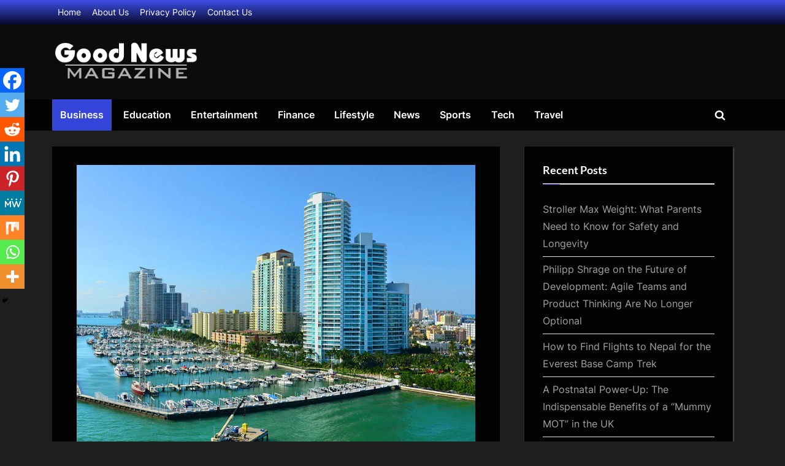

--- FILE ---
content_type: text/html; charset=utf-8
request_url: https://www.google.com/recaptcha/api2/anchor?ar=1&k=6LdMNJ0mAAAAAGv9NRQIlOKjmxGDjsan58cTV65y&co=aHR0cHM6Ly9nb29kbmV3c21hZ2F6aW5lLmNvLnVrOjQ0Mw..&hl=en&v=N67nZn4AqZkNcbeMu4prBgzg&theme=light&size=normal&anchor-ms=20000&execute-ms=30000&cb=61jao5a436t1
body_size: 49475
content:
<!DOCTYPE HTML><html dir="ltr" lang="en"><head><meta http-equiv="Content-Type" content="text/html; charset=UTF-8">
<meta http-equiv="X-UA-Compatible" content="IE=edge">
<title>reCAPTCHA</title>
<style type="text/css">
/* cyrillic-ext */
@font-face {
  font-family: 'Roboto';
  font-style: normal;
  font-weight: 400;
  font-stretch: 100%;
  src: url(//fonts.gstatic.com/s/roboto/v48/KFO7CnqEu92Fr1ME7kSn66aGLdTylUAMa3GUBHMdazTgWw.woff2) format('woff2');
  unicode-range: U+0460-052F, U+1C80-1C8A, U+20B4, U+2DE0-2DFF, U+A640-A69F, U+FE2E-FE2F;
}
/* cyrillic */
@font-face {
  font-family: 'Roboto';
  font-style: normal;
  font-weight: 400;
  font-stretch: 100%;
  src: url(//fonts.gstatic.com/s/roboto/v48/KFO7CnqEu92Fr1ME7kSn66aGLdTylUAMa3iUBHMdazTgWw.woff2) format('woff2');
  unicode-range: U+0301, U+0400-045F, U+0490-0491, U+04B0-04B1, U+2116;
}
/* greek-ext */
@font-face {
  font-family: 'Roboto';
  font-style: normal;
  font-weight: 400;
  font-stretch: 100%;
  src: url(//fonts.gstatic.com/s/roboto/v48/KFO7CnqEu92Fr1ME7kSn66aGLdTylUAMa3CUBHMdazTgWw.woff2) format('woff2');
  unicode-range: U+1F00-1FFF;
}
/* greek */
@font-face {
  font-family: 'Roboto';
  font-style: normal;
  font-weight: 400;
  font-stretch: 100%;
  src: url(//fonts.gstatic.com/s/roboto/v48/KFO7CnqEu92Fr1ME7kSn66aGLdTylUAMa3-UBHMdazTgWw.woff2) format('woff2');
  unicode-range: U+0370-0377, U+037A-037F, U+0384-038A, U+038C, U+038E-03A1, U+03A3-03FF;
}
/* math */
@font-face {
  font-family: 'Roboto';
  font-style: normal;
  font-weight: 400;
  font-stretch: 100%;
  src: url(//fonts.gstatic.com/s/roboto/v48/KFO7CnqEu92Fr1ME7kSn66aGLdTylUAMawCUBHMdazTgWw.woff2) format('woff2');
  unicode-range: U+0302-0303, U+0305, U+0307-0308, U+0310, U+0312, U+0315, U+031A, U+0326-0327, U+032C, U+032F-0330, U+0332-0333, U+0338, U+033A, U+0346, U+034D, U+0391-03A1, U+03A3-03A9, U+03B1-03C9, U+03D1, U+03D5-03D6, U+03F0-03F1, U+03F4-03F5, U+2016-2017, U+2034-2038, U+203C, U+2040, U+2043, U+2047, U+2050, U+2057, U+205F, U+2070-2071, U+2074-208E, U+2090-209C, U+20D0-20DC, U+20E1, U+20E5-20EF, U+2100-2112, U+2114-2115, U+2117-2121, U+2123-214F, U+2190, U+2192, U+2194-21AE, U+21B0-21E5, U+21F1-21F2, U+21F4-2211, U+2213-2214, U+2216-22FF, U+2308-230B, U+2310, U+2319, U+231C-2321, U+2336-237A, U+237C, U+2395, U+239B-23B7, U+23D0, U+23DC-23E1, U+2474-2475, U+25AF, U+25B3, U+25B7, U+25BD, U+25C1, U+25CA, U+25CC, U+25FB, U+266D-266F, U+27C0-27FF, U+2900-2AFF, U+2B0E-2B11, U+2B30-2B4C, U+2BFE, U+3030, U+FF5B, U+FF5D, U+1D400-1D7FF, U+1EE00-1EEFF;
}
/* symbols */
@font-face {
  font-family: 'Roboto';
  font-style: normal;
  font-weight: 400;
  font-stretch: 100%;
  src: url(//fonts.gstatic.com/s/roboto/v48/KFO7CnqEu92Fr1ME7kSn66aGLdTylUAMaxKUBHMdazTgWw.woff2) format('woff2');
  unicode-range: U+0001-000C, U+000E-001F, U+007F-009F, U+20DD-20E0, U+20E2-20E4, U+2150-218F, U+2190, U+2192, U+2194-2199, U+21AF, U+21E6-21F0, U+21F3, U+2218-2219, U+2299, U+22C4-22C6, U+2300-243F, U+2440-244A, U+2460-24FF, U+25A0-27BF, U+2800-28FF, U+2921-2922, U+2981, U+29BF, U+29EB, U+2B00-2BFF, U+4DC0-4DFF, U+FFF9-FFFB, U+10140-1018E, U+10190-1019C, U+101A0, U+101D0-101FD, U+102E0-102FB, U+10E60-10E7E, U+1D2C0-1D2D3, U+1D2E0-1D37F, U+1F000-1F0FF, U+1F100-1F1AD, U+1F1E6-1F1FF, U+1F30D-1F30F, U+1F315, U+1F31C, U+1F31E, U+1F320-1F32C, U+1F336, U+1F378, U+1F37D, U+1F382, U+1F393-1F39F, U+1F3A7-1F3A8, U+1F3AC-1F3AF, U+1F3C2, U+1F3C4-1F3C6, U+1F3CA-1F3CE, U+1F3D4-1F3E0, U+1F3ED, U+1F3F1-1F3F3, U+1F3F5-1F3F7, U+1F408, U+1F415, U+1F41F, U+1F426, U+1F43F, U+1F441-1F442, U+1F444, U+1F446-1F449, U+1F44C-1F44E, U+1F453, U+1F46A, U+1F47D, U+1F4A3, U+1F4B0, U+1F4B3, U+1F4B9, U+1F4BB, U+1F4BF, U+1F4C8-1F4CB, U+1F4D6, U+1F4DA, U+1F4DF, U+1F4E3-1F4E6, U+1F4EA-1F4ED, U+1F4F7, U+1F4F9-1F4FB, U+1F4FD-1F4FE, U+1F503, U+1F507-1F50B, U+1F50D, U+1F512-1F513, U+1F53E-1F54A, U+1F54F-1F5FA, U+1F610, U+1F650-1F67F, U+1F687, U+1F68D, U+1F691, U+1F694, U+1F698, U+1F6AD, U+1F6B2, U+1F6B9-1F6BA, U+1F6BC, U+1F6C6-1F6CF, U+1F6D3-1F6D7, U+1F6E0-1F6EA, U+1F6F0-1F6F3, U+1F6F7-1F6FC, U+1F700-1F7FF, U+1F800-1F80B, U+1F810-1F847, U+1F850-1F859, U+1F860-1F887, U+1F890-1F8AD, U+1F8B0-1F8BB, U+1F8C0-1F8C1, U+1F900-1F90B, U+1F93B, U+1F946, U+1F984, U+1F996, U+1F9E9, U+1FA00-1FA6F, U+1FA70-1FA7C, U+1FA80-1FA89, U+1FA8F-1FAC6, U+1FACE-1FADC, U+1FADF-1FAE9, U+1FAF0-1FAF8, U+1FB00-1FBFF;
}
/* vietnamese */
@font-face {
  font-family: 'Roboto';
  font-style: normal;
  font-weight: 400;
  font-stretch: 100%;
  src: url(//fonts.gstatic.com/s/roboto/v48/KFO7CnqEu92Fr1ME7kSn66aGLdTylUAMa3OUBHMdazTgWw.woff2) format('woff2');
  unicode-range: U+0102-0103, U+0110-0111, U+0128-0129, U+0168-0169, U+01A0-01A1, U+01AF-01B0, U+0300-0301, U+0303-0304, U+0308-0309, U+0323, U+0329, U+1EA0-1EF9, U+20AB;
}
/* latin-ext */
@font-face {
  font-family: 'Roboto';
  font-style: normal;
  font-weight: 400;
  font-stretch: 100%;
  src: url(//fonts.gstatic.com/s/roboto/v48/KFO7CnqEu92Fr1ME7kSn66aGLdTylUAMa3KUBHMdazTgWw.woff2) format('woff2');
  unicode-range: U+0100-02BA, U+02BD-02C5, U+02C7-02CC, U+02CE-02D7, U+02DD-02FF, U+0304, U+0308, U+0329, U+1D00-1DBF, U+1E00-1E9F, U+1EF2-1EFF, U+2020, U+20A0-20AB, U+20AD-20C0, U+2113, U+2C60-2C7F, U+A720-A7FF;
}
/* latin */
@font-face {
  font-family: 'Roboto';
  font-style: normal;
  font-weight: 400;
  font-stretch: 100%;
  src: url(//fonts.gstatic.com/s/roboto/v48/KFO7CnqEu92Fr1ME7kSn66aGLdTylUAMa3yUBHMdazQ.woff2) format('woff2');
  unicode-range: U+0000-00FF, U+0131, U+0152-0153, U+02BB-02BC, U+02C6, U+02DA, U+02DC, U+0304, U+0308, U+0329, U+2000-206F, U+20AC, U+2122, U+2191, U+2193, U+2212, U+2215, U+FEFF, U+FFFD;
}
/* cyrillic-ext */
@font-face {
  font-family: 'Roboto';
  font-style: normal;
  font-weight: 500;
  font-stretch: 100%;
  src: url(//fonts.gstatic.com/s/roboto/v48/KFO7CnqEu92Fr1ME7kSn66aGLdTylUAMa3GUBHMdazTgWw.woff2) format('woff2');
  unicode-range: U+0460-052F, U+1C80-1C8A, U+20B4, U+2DE0-2DFF, U+A640-A69F, U+FE2E-FE2F;
}
/* cyrillic */
@font-face {
  font-family: 'Roboto';
  font-style: normal;
  font-weight: 500;
  font-stretch: 100%;
  src: url(//fonts.gstatic.com/s/roboto/v48/KFO7CnqEu92Fr1ME7kSn66aGLdTylUAMa3iUBHMdazTgWw.woff2) format('woff2');
  unicode-range: U+0301, U+0400-045F, U+0490-0491, U+04B0-04B1, U+2116;
}
/* greek-ext */
@font-face {
  font-family: 'Roboto';
  font-style: normal;
  font-weight: 500;
  font-stretch: 100%;
  src: url(//fonts.gstatic.com/s/roboto/v48/KFO7CnqEu92Fr1ME7kSn66aGLdTylUAMa3CUBHMdazTgWw.woff2) format('woff2');
  unicode-range: U+1F00-1FFF;
}
/* greek */
@font-face {
  font-family: 'Roboto';
  font-style: normal;
  font-weight: 500;
  font-stretch: 100%;
  src: url(//fonts.gstatic.com/s/roboto/v48/KFO7CnqEu92Fr1ME7kSn66aGLdTylUAMa3-UBHMdazTgWw.woff2) format('woff2');
  unicode-range: U+0370-0377, U+037A-037F, U+0384-038A, U+038C, U+038E-03A1, U+03A3-03FF;
}
/* math */
@font-face {
  font-family: 'Roboto';
  font-style: normal;
  font-weight: 500;
  font-stretch: 100%;
  src: url(//fonts.gstatic.com/s/roboto/v48/KFO7CnqEu92Fr1ME7kSn66aGLdTylUAMawCUBHMdazTgWw.woff2) format('woff2');
  unicode-range: U+0302-0303, U+0305, U+0307-0308, U+0310, U+0312, U+0315, U+031A, U+0326-0327, U+032C, U+032F-0330, U+0332-0333, U+0338, U+033A, U+0346, U+034D, U+0391-03A1, U+03A3-03A9, U+03B1-03C9, U+03D1, U+03D5-03D6, U+03F0-03F1, U+03F4-03F5, U+2016-2017, U+2034-2038, U+203C, U+2040, U+2043, U+2047, U+2050, U+2057, U+205F, U+2070-2071, U+2074-208E, U+2090-209C, U+20D0-20DC, U+20E1, U+20E5-20EF, U+2100-2112, U+2114-2115, U+2117-2121, U+2123-214F, U+2190, U+2192, U+2194-21AE, U+21B0-21E5, U+21F1-21F2, U+21F4-2211, U+2213-2214, U+2216-22FF, U+2308-230B, U+2310, U+2319, U+231C-2321, U+2336-237A, U+237C, U+2395, U+239B-23B7, U+23D0, U+23DC-23E1, U+2474-2475, U+25AF, U+25B3, U+25B7, U+25BD, U+25C1, U+25CA, U+25CC, U+25FB, U+266D-266F, U+27C0-27FF, U+2900-2AFF, U+2B0E-2B11, U+2B30-2B4C, U+2BFE, U+3030, U+FF5B, U+FF5D, U+1D400-1D7FF, U+1EE00-1EEFF;
}
/* symbols */
@font-face {
  font-family: 'Roboto';
  font-style: normal;
  font-weight: 500;
  font-stretch: 100%;
  src: url(//fonts.gstatic.com/s/roboto/v48/KFO7CnqEu92Fr1ME7kSn66aGLdTylUAMaxKUBHMdazTgWw.woff2) format('woff2');
  unicode-range: U+0001-000C, U+000E-001F, U+007F-009F, U+20DD-20E0, U+20E2-20E4, U+2150-218F, U+2190, U+2192, U+2194-2199, U+21AF, U+21E6-21F0, U+21F3, U+2218-2219, U+2299, U+22C4-22C6, U+2300-243F, U+2440-244A, U+2460-24FF, U+25A0-27BF, U+2800-28FF, U+2921-2922, U+2981, U+29BF, U+29EB, U+2B00-2BFF, U+4DC0-4DFF, U+FFF9-FFFB, U+10140-1018E, U+10190-1019C, U+101A0, U+101D0-101FD, U+102E0-102FB, U+10E60-10E7E, U+1D2C0-1D2D3, U+1D2E0-1D37F, U+1F000-1F0FF, U+1F100-1F1AD, U+1F1E6-1F1FF, U+1F30D-1F30F, U+1F315, U+1F31C, U+1F31E, U+1F320-1F32C, U+1F336, U+1F378, U+1F37D, U+1F382, U+1F393-1F39F, U+1F3A7-1F3A8, U+1F3AC-1F3AF, U+1F3C2, U+1F3C4-1F3C6, U+1F3CA-1F3CE, U+1F3D4-1F3E0, U+1F3ED, U+1F3F1-1F3F3, U+1F3F5-1F3F7, U+1F408, U+1F415, U+1F41F, U+1F426, U+1F43F, U+1F441-1F442, U+1F444, U+1F446-1F449, U+1F44C-1F44E, U+1F453, U+1F46A, U+1F47D, U+1F4A3, U+1F4B0, U+1F4B3, U+1F4B9, U+1F4BB, U+1F4BF, U+1F4C8-1F4CB, U+1F4D6, U+1F4DA, U+1F4DF, U+1F4E3-1F4E6, U+1F4EA-1F4ED, U+1F4F7, U+1F4F9-1F4FB, U+1F4FD-1F4FE, U+1F503, U+1F507-1F50B, U+1F50D, U+1F512-1F513, U+1F53E-1F54A, U+1F54F-1F5FA, U+1F610, U+1F650-1F67F, U+1F687, U+1F68D, U+1F691, U+1F694, U+1F698, U+1F6AD, U+1F6B2, U+1F6B9-1F6BA, U+1F6BC, U+1F6C6-1F6CF, U+1F6D3-1F6D7, U+1F6E0-1F6EA, U+1F6F0-1F6F3, U+1F6F7-1F6FC, U+1F700-1F7FF, U+1F800-1F80B, U+1F810-1F847, U+1F850-1F859, U+1F860-1F887, U+1F890-1F8AD, U+1F8B0-1F8BB, U+1F8C0-1F8C1, U+1F900-1F90B, U+1F93B, U+1F946, U+1F984, U+1F996, U+1F9E9, U+1FA00-1FA6F, U+1FA70-1FA7C, U+1FA80-1FA89, U+1FA8F-1FAC6, U+1FACE-1FADC, U+1FADF-1FAE9, U+1FAF0-1FAF8, U+1FB00-1FBFF;
}
/* vietnamese */
@font-face {
  font-family: 'Roboto';
  font-style: normal;
  font-weight: 500;
  font-stretch: 100%;
  src: url(//fonts.gstatic.com/s/roboto/v48/KFO7CnqEu92Fr1ME7kSn66aGLdTylUAMa3OUBHMdazTgWw.woff2) format('woff2');
  unicode-range: U+0102-0103, U+0110-0111, U+0128-0129, U+0168-0169, U+01A0-01A1, U+01AF-01B0, U+0300-0301, U+0303-0304, U+0308-0309, U+0323, U+0329, U+1EA0-1EF9, U+20AB;
}
/* latin-ext */
@font-face {
  font-family: 'Roboto';
  font-style: normal;
  font-weight: 500;
  font-stretch: 100%;
  src: url(//fonts.gstatic.com/s/roboto/v48/KFO7CnqEu92Fr1ME7kSn66aGLdTylUAMa3KUBHMdazTgWw.woff2) format('woff2');
  unicode-range: U+0100-02BA, U+02BD-02C5, U+02C7-02CC, U+02CE-02D7, U+02DD-02FF, U+0304, U+0308, U+0329, U+1D00-1DBF, U+1E00-1E9F, U+1EF2-1EFF, U+2020, U+20A0-20AB, U+20AD-20C0, U+2113, U+2C60-2C7F, U+A720-A7FF;
}
/* latin */
@font-face {
  font-family: 'Roboto';
  font-style: normal;
  font-weight: 500;
  font-stretch: 100%;
  src: url(//fonts.gstatic.com/s/roboto/v48/KFO7CnqEu92Fr1ME7kSn66aGLdTylUAMa3yUBHMdazQ.woff2) format('woff2');
  unicode-range: U+0000-00FF, U+0131, U+0152-0153, U+02BB-02BC, U+02C6, U+02DA, U+02DC, U+0304, U+0308, U+0329, U+2000-206F, U+20AC, U+2122, U+2191, U+2193, U+2212, U+2215, U+FEFF, U+FFFD;
}
/* cyrillic-ext */
@font-face {
  font-family: 'Roboto';
  font-style: normal;
  font-weight: 900;
  font-stretch: 100%;
  src: url(//fonts.gstatic.com/s/roboto/v48/KFO7CnqEu92Fr1ME7kSn66aGLdTylUAMa3GUBHMdazTgWw.woff2) format('woff2');
  unicode-range: U+0460-052F, U+1C80-1C8A, U+20B4, U+2DE0-2DFF, U+A640-A69F, U+FE2E-FE2F;
}
/* cyrillic */
@font-face {
  font-family: 'Roboto';
  font-style: normal;
  font-weight: 900;
  font-stretch: 100%;
  src: url(//fonts.gstatic.com/s/roboto/v48/KFO7CnqEu92Fr1ME7kSn66aGLdTylUAMa3iUBHMdazTgWw.woff2) format('woff2');
  unicode-range: U+0301, U+0400-045F, U+0490-0491, U+04B0-04B1, U+2116;
}
/* greek-ext */
@font-face {
  font-family: 'Roboto';
  font-style: normal;
  font-weight: 900;
  font-stretch: 100%;
  src: url(//fonts.gstatic.com/s/roboto/v48/KFO7CnqEu92Fr1ME7kSn66aGLdTylUAMa3CUBHMdazTgWw.woff2) format('woff2');
  unicode-range: U+1F00-1FFF;
}
/* greek */
@font-face {
  font-family: 'Roboto';
  font-style: normal;
  font-weight: 900;
  font-stretch: 100%;
  src: url(//fonts.gstatic.com/s/roboto/v48/KFO7CnqEu92Fr1ME7kSn66aGLdTylUAMa3-UBHMdazTgWw.woff2) format('woff2');
  unicode-range: U+0370-0377, U+037A-037F, U+0384-038A, U+038C, U+038E-03A1, U+03A3-03FF;
}
/* math */
@font-face {
  font-family: 'Roboto';
  font-style: normal;
  font-weight: 900;
  font-stretch: 100%;
  src: url(//fonts.gstatic.com/s/roboto/v48/KFO7CnqEu92Fr1ME7kSn66aGLdTylUAMawCUBHMdazTgWw.woff2) format('woff2');
  unicode-range: U+0302-0303, U+0305, U+0307-0308, U+0310, U+0312, U+0315, U+031A, U+0326-0327, U+032C, U+032F-0330, U+0332-0333, U+0338, U+033A, U+0346, U+034D, U+0391-03A1, U+03A3-03A9, U+03B1-03C9, U+03D1, U+03D5-03D6, U+03F0-03F1, U+03F4-03F5, U+2016-2017, U+2034-2038, U+203C, U+2040, U+2043, U+2047, U+2050, U+2057, U+205F, U+2070-2071, U+2074-208E, U+2090-209C, U+20D0-20DC, U+20E1, U+20E5-20EF, U+2100-2112, U+2114-2115, U+2117-2121, U+2123-214F, U+2190, U+2192, U+2194-21AE, U+21B0-21E5, U+21F1-21F2, U+21F4-2211, U+2213-2214, U+2216-22FF, U+2308-230B, U+2310, U+2319, U+231C-2321, U+2336-237A, U+237C, U+2395, U+239B-23B7, U+23D0, U+23DC-23E1, U+2474-2475, U+25AF, U+25B3, U+25B7, U+25BD, U+25C1, U+25CA, U+25CC, U+25FB, U+266D-266F, U+27C0-27FF, U+2900-2AFF, U+2B0E-2B11, U+2B30-2B4C, U+2BFE, U+3030, U+FF5B, U+FF5D, U+1D400-1D7FF, U+1EE00-1EEFF;
}
/* symbols */
@font-face {
  font-family: 'Roboto';
  font-style: normal;
  font-weight: 900;
  font-stretch: 100%;
  src: url(//fonts.gstatic.com/s/roboto/v48/KFO7CnqEu92Fr1ME7kSn66aGLdTylUAMaxKUBHMdazTgWw.woff2) format('woff2');
  unicode-range: U+0001-000C, U+000E-001F, U+007F-009F, U+20DD-20E0, U+20E2-20E4, U+2150-218F, U+2190, U+2192, U+2194-2199, U+21AF, U+21E6-21F0, U+21F3, U+2218-2219, U+2299, U+22C4-22C6, U+2300-243F, U+2440-244A, U+2460-24FF, U+25A0-27BF, U+2800-28FF, U+2921-2922, U+2981, U+29BF, U+29EB, U+2B00-2BFF, U+4DC0-4DFF, U+FFF9-FFFB, U+10140-1018E, U+10190-1019C, U+101A0, U+101D0-101FD, U+102E0-102FB, U+10E60-10E7E, U+1D2C0-1D2D3, U+1D2E0-1D37F, U+1F000-1F0FF, U+1F100-1F1AD, U+1F1E6-1F1FF, U+1F30D-1F30F, U+1F315, U+1F31C, U+1F31E, U+1F320-1F32C, U+1F336, U+1F378, U+1F37D, U+1F382, U+1F393-1F39F, U+1F3A7-1F3A8, U+1F3AC-1F3AF, U+1F3C2, U+1F3C4-1F3C6, U+1F3CA-1F3CE, U+1F3D4-1F3E0, U+1F3ED, U+1F3F1-1F3F3, U+1F3F5-1F3F7, U+1F408, U+1F415, U+1F41F, U+1F426, U+1F43F, U+1F441-1F442, U+1F444, U+1F446-1F449, U+1F44C-1F44E, U+1F453, U+1F46A, U+1F47D, U+1F4A3, U+1F4B0, U+1F4B3, U+1F4B9, U+1F4BB, U+1F4BF, U+1F4C8-1F4CB, U+1F4D6, U+1F4DA, U+1F4DF, U+1F4E3-1F4E6, U+1F4EA-1F4ED, U+1F4F7, U+1F4F9-1F4FB, U+1F4FD-1F4FE, U+1F503, U+1F507-1F50B, U+1F50D, U+1F512-1F513, U+1F53E-1F54A, U+1F54F-1F5FA, U+1F610, U+1F650-1F67F, U+1F687, U+1F68D, U+1F691, U+1F694, U+1F698, U+1F6AD, U+1F6B2, U+1F6B9-1F6BA, U+1F6BC, U+1F6C6-1F6CF, U+1F6D3-1F6D7, U+1F6E0-1F6EA, U+1F6F0-1F6F3, U+1F6F7-1F6FC, U+1F700-1F7FF, U+1F800-1F80B, U+1F810-1F847, U+1F850-1F859, U+1F860-1F887, U+1F890-1F8AD, U+1F8B0-1F8BB, U+1F8C0-1F8C1, U+1F900-1F90B, U+1F93B, U+1F946, U+1F984, U+1F996, U+1F9E9, U+1FA00-1FA6F, U+1FA70-1FA7C, U+1FA80-1FA89, U+1FA8F-1FAC6, U+1FACE-1FADC, U+1FADF-1FAE9, U+1FAF0-1FAF8, U+1FB00-1FBFF;
}
/* vietnamese */
@font-face {
  font-family: 'Roboto';
  font-style: normal;
  font-weight: 900;
  font-stretch: 100%;
  src: url(//fonts.gstatic.com/s/roboto/v48/KFO7CnqEu92Fr1ME7kSn66aGLdTylUAMa3OUBHMdazTgWw.woff2) format('woff2');
  unicode-range: U+0102-0103, U+0110-0111, U+0128-0129, U+0168-0169, U+01A0-01A1, U+01AF-01B0, U+0300-0301, U+0303-0304, U+0308-0309, U+0323, U+0329, U+1EA0-1EF9, U+20AB;
}
/* latin-ext */
@font-face {
  font-family: 'Roboto';
  font-style: normal;
  font-weight: 900;
  font-stretch: 100%;
  src: url(//fonts.gstatic.com/s/roboto/v48/KFO7CnqEu92Fr1ME7kSn66aGLdTylUAMa3KUBHMdazTgWw.woff2) format('woff2');
  unicode-range: U+0100-02BA, U+02BD-02C5, U+02C7-02CC, U+02CE-02D7, U+02DD-02FF, U+0304, U+0308, U+0329, U+1D00-1DBF, U+1E00-1E9F, U+1EF2-1EFF, U+2020, U+20A0-20AB, U+20AD-20C0, U+2113, U+2C60-2C7F, U+A720-A7FF;
}
/* latin */
@font-face {
  font-family: 'Roboto';
  font-style: normal;
  font-weight: 900;
  font-stretch: 100%;
  src: url(//fonts.gstatic.com/s/roboto/v48/KFO7CnqEu92Fr1ME7kSn66aGLdTylUAMa3yUBHMdazQ.woff2) format('woff2');
  unicode-range: U+0000-00FF, U+0131, U+0152-0153, U+02BB-02BC, U+02C6, U+02DA, U+02DC, U+0304, U+0308, U+0329, U+2000-206F, U+20AC, U+2122, U+2191, U+2193, U+2212, U+2215, U+FEFF, U+FFFD;
}

</style>
<link rel="stylesheet" type="text/css" href="https://www.gstatic.com/recaptcha/releases/N67nZn4AqZkNcbeMu4prBgzg/styles__ltr.css">
<script nonce="GqyMkEI60iy3tjf8Eh8R5g" type="text/javascript">window['__recaptcha_api'] = 'https://www.google.com/recaptcha/api2/';</script>
<script type="text/javascript" src="https://www.gstatic.com/recaptcha/releases/N67nZn4AqZkNcbeMu4prBgzg/recaptcha__en.js" nonce="GqyMkEI60iy3tjf8Eh8R5g">
      
    </script></head>
<body><div id="rc-anchor-alert" class="rc-anchor-alert"></div>
<input type="hidden" id="recaptcha-token" value="[base64]">
<script type="text/javascript" nonce="GqyMkEI60iy3tjf8Eh8R5g">
      recaptcha.anchor.Main.init("[\x22ainput\x22,[\x22bgdata\x22,\x22\x22,\[base64]/[base64]/[base64]/bmV3IHJbeF0oY1swXSk6RT09Mj9uZXcgclt4XShjWzBdLGNbMV0pOkU9PTM/bmV3IHJbeF0oY1swXSxjWzFdLGNbMl0pOkU9PTQ/[base64]/[base64]/[base64]/[base64]/[base64]/[base64]/[base64]/[base64]\x22,\[base64]\\u003d\\u003d\x22,\x22HTfCssO9w5lawrnCjXMvZRTCjVXDjMKmw47CtcKlGMKOw4BwFMO6w5bCkcO8Sy/Dll3Ck0ZKwpvDoBzCpMKvDw1fKWPCpcOCSMKDbBjCkhbCjMOxwpM3wqXCswPDh0Jtw6HDq03CoDjDv8ONTsKfwq7DjEcYBG/Dmmc9KcOTbsOFf0cmPF3DokMWfkbCgxoKw6R+wrTCg8OqZ8OTwqTCm8OTwrHChmZ+J8KSWGfClCojw5bCvMKobnMJXMKZwrYEw642BBTDqsKtX8KYSV7Cr37DrsKFw5dzHWkpalNyw5dUwoxowpHDjMK/w53CmirCix9dcMKQw5gqFQjCosOmwrF2NCV7woQQfMKHYBbCuzUYw4HDuC/[base64]/w6Igw4zCoFzCjcO1wr/Cg3sRwq7CmEEXw77CrSs/[base64]/SsODwq7CtAYbwr/[base64]/[base64]/DlDfDkMKpw7UDwqo7TVFpwo5DCcKNwpAGPGDCiDnCqXV0w6V3wpN5NknDtzjDiMKSwpxBacKHw6zCscO/[base64]/Dn8OjIMKGPDTCh8OfwpLDmTHCiMKTUB8cw5F9awnCu1I7woBSDsKywqpOJcOVUxvCl0x7wosPw4LDvkh3wqpRIMOqdFnClBjCm0h4HkpMwplnwrbCh29RwqB7w4lNdw/CksOyMsODwrXCkGYRSSpEKjPDpcO7w53Dj8K3w4paTsOuR1dfwqzCkAFGw4/[base64]/woU5wobCoQ02w5HCisK/[base64]/ClmLCsinCgMOEwoPDkmzCq1/Dn8KbYHVdwrzCv8K/w4/DncOdJMKHwq8RaCTDnyI8wqPDh2kCbcK9XMK9WyPCusOgCMO7XsKnw4REw4rCkX/[base64]/wpzCo3Jqw6XDm8OUccOyw4PDr8OWVH0ODsOCwqM7c8OgRHp2FcOsw7vDlMOBw43DvcKqOMOBwrh3G8OhwrTCuivCtsOwO2PCmAY9wqYjw6DCusORw79gaV3CqMOBBCstNGBww4HDj3dXwobCpsOYZMKcE2Jmwpc4FsKxw6rDiMOZwr/CuMOvQmN+Gg5YOl86wrjDq0QGZMKPw4MHw5Y8Z8KVJsKXAsKlw4bDtsKqEcO9wrfCvcKOw5BNw4Ebw48nEMKfYTllwrfDgMOXw7HCgMOHwoDCoUXCg3fDgsOtwoJfwpnCmcK4E8K/wp5Je8Olw5bChAQQOMKqwoQsw5UPw4TDjsKpwrA9JcKxWMOlwonDvX7DiW/CkSEjQx8kQ2rChcKSAcOsDmRVPG/DiShaAS0Dw6U2flLCtnM7CD3CgCpbwp8hwoRbN8OuRsORwoHDjcKnXcO7w4NkFyQ3OcKMwqXDmsOqwqJZw4UMwo/DjMK5AcK5woEKY8O7w78/w4LDucOUw7VnX8KqN8OdJMOEw4B3w6c3w4paw7LCgSAVw6fDv8KYw4FaEcK+BQ3Cg8KcWQzCnHrDtMK+wpXDqAZyw67CvcOTEcOSbMOXw5Fxb2ZEw4/DsMOewrQ1bW3DosKMwrvCm0stw5TDqsOmS2jCqMKEATjCmsKKPDjCmwo/wprCjwzDv0duw7l7XsKtGHlawpjDmcKUw5bCrcOJw7DDp0YROsKKw5zDqsKVbkEnw4DCrE0Qw7TDpkQTw5/Ch8OsV2rDn3zDl8KMOX4sw4DCu8OdwqVwwpPClMKJwq80wq7DjcKBa3QEXwJSdcO4w6XDmTgCw6oSQF/DqMOresOlF8O6Xg92wpjDiy57wrLClCvDssOow68xVMOrwqIpPsK0NMOPw5IDw5nDlsKDY0rCg8KvwqPCisOFw7LCp8OZfRsdwqN/SlbDjcK6wpfChcO2wpjCjMOTw5TCnQPDrxtQwqrDisKKJSdgaR7DtzZcwpjCvsKow5jDrC7CocOow5VVw5XDlcKrwoFiJcOhw53CvBTDqBrDsEBCbh7ChG0dVXU/wqdVLsOdUnxaeC3CjcKcw5lvw4Byw67Djz7DrHfDqsK8wprCs8KOwoAyUcOxVMOudxZ3CsKLw6jCuCAMEUvDkMKIcw/[base64]/DoMOeX8KJW8K6W8KPwpLDnsKew5rCkTTCsQ4rPE1AX0rCi8O5Q8OVFMKhHMKHwpw6JEJcaWnChl/CoFpIworDqX9hfMKAwrzDiMK1wp9uw4RwwofDocKIw6bCqsOMLsONw57Dk8OXwoM0aSzCmMK3w7PCosOsJWXDtsO9w4XDnsKSKD7DiDQZwoR7F8KJwr/DuQJLw7YiVsOSYns4RC1owozDuHMjFMOqUMK2DlUTck9gMsOjw47CjMK4f8KXFwFqGyDCpSMLUBPChsK1wrTCjGXDmH/[base64]/[base64]/w5bDjsK9wqnCvcKqw5HDgsO2w7RAwrLDtsO7QsOkacOAw6xJw7A/wqB7JlPDlMOyV8Ovw48Iw4tWwrogAyZaw6oZwrB6A8KOAkNvw6vDhsOLw4LDr8KIQALDrgvCsCLDn33CgMKFIsOFDgfDlMOYI8Kpw6ktEjHCnn7DmEPDthURw6rDr2olw6nDtMKGwpFfw7loJnXCtcKfwpQHGFQoKsKjw7HDuMOQIcKPPsKpwp56GMOSw4/[base64]/[base64]/Cp1LDrzIKw6TDvSzCj1PDihUvwp7DssK+w51YUyDDkzvCisO7w7U6w7vDscKvwo7CsQLCg8OFwrzDosODw5k6LhTCj1/DpywGPQbDjB0nw58Swo/Ch1rCvVnCs8KWwqDCpywMwrrCvcKowpsTb8Ofwp1MOWTDnmEAUMKzw5EKw73CjMOgwqXDu8K0JAPDrcKGwo7CsT7DjcKnJcKlw4bCi8K/woHCoxgiZsKOai9nw6YEwrF0wq45w7Rcw77DlUAOA8OZwq93w6hDK3AFwqjDphTDq8KEwrDCpTXCjcOdw7rDvcO0RmlRGkxQFGkKK8ODw5fCgsKbw4pGFAUQF8KGwrUeSnbCvQoAOhvDiWNIIlAlwonDucKnJxhew5NDw4VTwrnDklvDgsKzBX7CmMONw55Xw5VHwoV/[base64]/[base64]/Csh7DrEhvT8KhYcK6wqdRPXMRJAkgTMKGwq/CoCbCkMKAwpfCm2orLDZ1aT1kw6Uhw6nDr1ZxwoLDhizCiEDCusO3HMOjScKuwppUPjnDj8KQdHPDksOhw4DDojrDgwI0wpTCsXQQwpjDiEfCiMOuwpUbwonDl8KBw6B8wrE2wpNLw5E/FsK0KcOkZ23CpMKObl40TsO+w7sswrHCljnCigcrw7rCucKswolBKcK/MVzDmcOSasKBZTXDt1LDsMKlDBNHQCjDusOWRFTDgsO/[base64]/ChkLDusKQwqvDoMOhw4luwoxFASjCp3zChwfCohDDgVrDmMKDHsOlCsKOw5DDp3ZraFXCj8OvwpRXw41geT3CkRwCAxNvw7hvBEAfw5Ulw4LDq8OXwo8AU8KKwqVbCnxIZHrDs8KMcsOtUcOmGAtNwqgcA8KDRG19w7ZLw6o1w6/DssODwr0HRjrDjsKyw6HDrAVjMVJ9b8KXOlbDv8KGwopWf8KJWx8rGsK/[base64]/CpSTDsyrCrcKRPcKkZ8OOC33Do8OCUD/[base64]/DpBtXw6tjaFXDpcOmT8Kxwp0QWcKaCcKhJmPDqsOqaMK6w6PCncKVOEBRw6VWwqvDkW9hwprDhjZewrnCusK8I19gKDMZVMO2E3rCggRMdCteGBLDqC3ChsOJHmAmw4ZJF8OAOMK0ccORwpRjwp3DmEB9HBrCtFF5aztEw5p/Yw3CvMOhNFvCnkZlwqsNCgAOw4fDu8Ojw4zCtMOrw5F0w7zDjAdlwrHCiMO6wqnCusOjWhN3HcOsWwfCsMKKRcODbDbCsAIbw43CncOew6fDp8KWw5whXMOdHhXCucO4wr5vwrbDsUzCpcKcWsKHAMKeRcKQUhh1w7x3JsOLAz/Dl8KEXGbCt27Dr241AcO8w6gCwrt5w51Ow4tEwrVzw4ZacQ8Ewox1wrMSTX/[base64]/[base64]/w4XChcOuM8OLQCJCcMO+ZMKoworCoSJZaipqwpJFwq/CoMOlwpQJCcKZR8KdwrRqw67CrsO0w4RlasOuI8OxJ23Dv8KOwqkDwq1kEnYgRcKvwrliw5o0wpoPR8K8wpYtw6wfMsO5A8Omw6AFwqXCp3vCi8OKw67DpMO3MB8/[base64]/CqcKDMMO/[base64]/DoQVFcsKFwqdjBinCuELDsMKGwrbDj8Oqw7J3wpDCtHNFNsOjw5BWwpRjw5tQw5PCncKEb8KkwpXDrsK/[base64]/[base64]/CqcOHwoVmU8KvQMOwDsKmwrDCpcOGXXZ1w68yw6tewr7CjlbCrMK1O8OLw57DuAEtwpR6wqNNwpFXwr/DpWzDhHXCpVd8w6PCpcKWwrrDl1DCmcOGw7vDuknCthzCuD/DrcOFX2rDvR3Do8Kxw4/[base64]/Du1jCssOYEcKVwqAlICADHyvCmDVdMxTDkFvCnkUCw5ggw7/CjWdMcsKATcOqccKWwpjDu0x2SE3CgMORw4Zpw6gXw4rChcK6wpgXd2w7ccKkRMKmwpd4w6x4w7QEZsKkwohww5Vzw5o5wr7Dv8KQPcOtQh1bw6/CqcKMO8OYCjjCksOPw6rDh8KNwrwxesKZwpvCoTnDh8KOw5DDmcOUeMOQwpvDrcONJsO2woXDm8OjL8KZwoldTsKsw5DCrMK3JsKYU8KoHxPDlSIjw7F+w7DCsMKJGMKMw6/DuFdBwqHCr8K2wpVobB7CrMOvXsK6woDCnXHCoTk8wrYvwqIiw6diKxPCu3oKwqvCvMKOdMKEG27Ch8Kmw785w6nCvwdLwrckHQvCuUDChThnwpg+wrJww418bmXCtMKPw607E0xiTwgNYEc2UcOJeDITw51UwqnCm8OYwrJZM2J0w5gfGQB7wqPDpcOueG/[base64]/Di8KSwpHCoMKKH3Ndw4TDh8OiNWXCqcK6wrbDo8OlwrDCoMOgwpM6w73Cp8K0OcO0TcOUNw3Dt3fChMOhajDCgcOswoXCvcK0N10naGNfw5tjwoJnw7QYwrh5AmPCoE7DrmDCrScHCMOTMC5gwpc3w4zDghDCosO4wrRufcKBUy7DvzHChMK+fwrCm3/CmTAefsOic1EmelLDtsKfw6M7wqp1dcOQw57ClU3DpcKHwps/wqvCoVvDpxYidyvCiUwNScKjNsKLCMOwa8O2GcOmS3jDmMKlJ8O6w7HDucKmAsKhw7ZEPl/[base64]/CuTjCtAzDsMO1wpzChMKcWsKgY8KFw6BoE8KXOsKgw6NweHzDqznDmcOTw7jCmVMAHMKBw740dU8NbTUPw4vClVnDvGkpFUPDj3LCjcKrw5fDucO5w5rCrUx1wpnDlnHCsMOow7jDjmNcw7lkAMOTwozCpxgpwpPDhMKow4N/wrfDsHDDjn/[base64]/[base64]/LcKow5DClC3DqX/[base64]/KcKMR2LDoMOVwoRdwqbCqMKdbQLDvsOywociw6Uow5nCunYEd8K/NjZrGXfCn8K3MzwewofDgsKoE8Oiw7rCphI/[base64]/[base64]/DjcO/w7LDqSHDq8OUw40jYALCmE5hN0HCocOQdGJSw6PCqcKid3luUsKfRW/Dm8OUTWXDqcKvw4R1M2EDHsOQHcKYEgpyPlnDg17DhiQNw43DicKMwq92RgPCi3RDPsKIw5jClxrCpV/ChMK0LcK3wrw3Q8KxF3kIw7s6GcKYIgFsw67Dj3JuI30Dw5/CvUc4wqxmw7hBd08XU8Khw75Qw75sV8Krw5seNsKYAcK9NQ/DmMOcfhV1w6nCmcOrTwEGNSHDtsOvw792Ci1lw5sQwq/CncKudcO6w64mw4rDjUDDqMKUwofDg8OnQsKaVsO9w5PCmcKQcsOgN8KbwozDkWPDlkHCshF3DybCusOUwq/[base64]/CgFbChMKsw73DnMOHwplUwoLDscKdaUR1w7/CqcOAw6UidsKPeSMdwpkFM27ClMKSw41dQcK4LiZUw4rClVFjOkNGCMOPwpTCv0EEw40qecKXe8O+w47DoRzCiHPDh8OpZMK2RTPCo8Opw67CrHlRwq55w4lCIMK0wohjUkjCklk6dTxQE8OYwpDCgxxAU3cQwqzCjsKuXcOTwoDDo1/DiEfCrsO5wq0BQCxpw4YOL8KKMsO3w5HDrn0UccK1wpxNTMOtwq7DoSHCtXLCngQGWMOYw7YewpFzwr15cXnCtcOYV3opMMKfVj92wq4LSULCjsKxwrlFaMOXwoVjwobDhsKTw4E3w7rDtCHCisO7wpgbw7PDmsKewrgSwrEGYMK8F8KhOAZMwoXDn8Orw5/[base64]/DjQ3DkcKGXRXDlhR4w4ISb8KZwpnChsOtDMOew7/[base64]/DjzgKwqUawqfDuDPCghtpX8OTwqvDlX/[base64]/ClnAIwrvDngILDMO6HcKpw4vDmcO0wrjDg8KHwrY3YcO2w6bCvcKPRcK4w4MCU8K6w6fCs8KRTcKVDRbCoS3DicOjw6pjYmUMU8KUw4DClcKXwrcXw5ANw7omwpxowpwKw6d0HMK2IXMTwo/[base64]/CiBzDhMK4RcOfIMKXw4TDnwrDqC5zw4/CqcKUw6Vcwr9Kw4jCoMKCUFDDkRdYEVbDqC/CqybCjh5mDR3CsMKfChNOwovChB/Dt8OSB8OvL2dsXsOeRcKVw43CrXDClsOBK8Oww7jCgsKEw5NGImfDsMO0w4wOwpvCmsOBHcKOLsKPwq3DisOawqsaXMO/[base64]/DgxUDw4wUw5k5wqLDgAl4w7IeDsKQIzB+WjnDuMOeZR/CjsO6wrlLwqlZw6zDr8Ocw5woVcO7w78dXxXChcK1w6QRwpg8V8OkwpVbIcKPwqzCmyfDrnPCpcKFwqt5fXsEw5Z9Q8KUZH1Hwr0UD8KKwojCmz9Wd8KMGMKHUsKHScO/a3HCjUPDm8KxJ8KQAHc1w5ZHOAvDm8KGwoggTMK4OsKPw6jDnjLDuCHDkgQfVcKGA8OTwovDhnLDgARkez3Ckxs6w6BVwq1hw7TCpWXDmsOfKW/DvcO5wpRrOsKdwqnDoWLCiMKqwp44w6JSe8KsJsOGN8OtOMK8WsOMKRTCs0nCmcO9w5DDqT/CjiI8w4RWA1zDtMKcw7vDvsOnTnLDsAbDpMKOw4HDmDVDAMKwwp5tw7nCgjrDjsKLw7ofwrkUKGHCvBd/DAfDr8KiQcK+PMORwrXDsAB1XMOWwph0w5XCm3xiIsOowrE+wq3DhsK0w7RAwqE6Pyptw6UuLirCn8Klw4k9w6bDqgM6wpFARXpbA17CrHo+wqPDhcKcNcK1CMK3D1nCqMKBwrTDi8K4w7Ufw5pnDnrDpDHDgw4iw5HDlWU9EGrDsgBCcAc8w67Ds8K/w4lZw6/Ci8O2KMOtRcKbBsK1ZlZ8woDCggvCpDHCpybCsmfDusKYLMKWBHo6AlNsB8Okw5Rdw65oU8KBwofCqmg/[base64]/CszfCvMKHwobDrBpMUkEaw6XDn8KyFW8CwqJ2Ki5/IzrDkFE6wrfDtcKsQ3Q5XGYIw6HCoFLClR3CksKVw7fDlShxw7ZSw7EaKcOVw6rDkiNkwrwzCU1/[base64]/CgDPDi8O1ITXCilowPQnCoMO7acKEw6kMw4LCkMOnwpLCksK6DcOXwpVRw7rCuHPCgcOIwonCksK8wpF2woR/ZW8LwpEQN8OlFsOGw7gWwovCgMKJw7lgJ23DnMOTw4XCtRnDj8KnH8KIw4zDjMO3w4LDo8Kow6/DmxAwDXwRC8Obbi7DgA7CnkAERFUGbcOAw5fDusOhZcOgw5wQJcKjNMKbw6QjwqgHTcK1w6czw53CkUZoAl84woLDrnnCvcKqZn7CjsKiwqFqwpTCqBrDpkQ1w44XKMK+wpYGw4IWAG7CjsKvw501wprDuSbCiFotAVPDisOoNQgCwq8gwrNWPzvDpjXDjsKMwqQMw7/DmwYXw7UrwqZTA1HCucKowqZcwpk2woJ3w5Fvw5A9woZeWlwwwo3DuF7Dv8Kpw4PCvU8CNsO1w7bDicKGbFJJNm/CgMK3NHTDucOLQcKtwqrCrxAlJ8Kjwol6CMOmw4ACVsKvK8KzZUFLw7HDkcKlwqPCoUMPwocGwozClzzCq8OfdHwyw5Zdw6NgOR3Dg8K1XGrCgxoIwr5gw6E7RMO6Vhwiw4rCocKqGcKkw44dw6JnaAcMci/[base64]/Cq8K9wqjDs8KKfw7DtHPDt0/DtUTDtsKJCm3DnH4GX8Oaw4whM8OCd8OAw5YZw7/DkFzDlh5nw6vCj8OBw6YHXsOoIjUDB8OpIl/[base64]/aCYXDSE8w53Ct8O1OMOrbW/CksOUERlcXSQEw5QMccKSwrvCusOcwp58fsO/PWgnwpbCgwdKU8K3wrDCqhM9aRpkw7vDisO4AMOsw6jCm1B8KsKHRVbCs0nCtFhZwrMkCcKqXsOdw4/ChRTDmn8YFMOQwo5pccO/w6PCpcKVwoBmN0Evwo/CosOmZRRoZBTCozIfQ8OoccKuJ3wXw4bDnwDCqcKiN8O4BMK+O8OOFcKNGMOuwqBbw4J1fBHDjx86D2TDjzLDkQ8Uwqw7DiBlWDsDM1DCm8K7UcO8FMKyw53DuT/ChSbCrMOFwp3Dnm1Lw4vDn8O2w7UCAsKmTsO6wpPCkAvCtALDtAoXQMKVTQjDvEthRMKXw4kHwqkEScK2PTQ+w5nDhB5JOF84w7/[base64]/Cpk1ULmLDsG3CusK2w7NEw4BqAMOpw6/[base64]/DjxHDucKTw6TDjnJ5RcKzJ8KPHgfDv8KdOwnCv8OlbTfCqsKTYHTDq8KjJQLDsQbDmgTDuhLDknPDtQIuwr/CkcOiS8K6w58BwqFLwqPCiMKiP2pRCQ1Xwo7DisKbwotYwonCoUfCox4xIGnChcKcfT7DksK7PWjDlMKzUFPDoRTDtcO1Ci3DiDHDq8K9wqVNesOQGnNbw6ZrwrvCiMK/wohOLRpyw5HDkMKfC8Onwr/Du8OWwrhUwpwUGxpqPiPDoMKkMUjDmcOdwq/CpGjDvE7CpsO2fsOdw6ldwoPCkVpNPBgsw7rCiQnDpsK0wqDCrkAdw6o5w5kbMcO0wojDqcKBVMK9w4ojw4ZWw61SdA1QQRTCsgnCglHDucOnQ8KnPQRXw4J5NcKwLCcfwr3DpcKGaDHCi8KnCT51dsKqCMO6EnTCsT4Gw4pHCl7DsQYmM2LCgMK2MsOVwp/[base64]/DoR8IUsOUw5/[base64]/w4gQw5DDh8KKw7/DpkvDqcKhwpXCpsOFwrEPZcOHA0fDkcKPWsKjQ8Kcw5zDjhVtwqFQwp0mdMKnCFXDrcKtw6PChlHDjsO/wrLCrsOdYQt2w6XCnMKOwqzDuDxDw7pNLsKRw4I3f8OlwpBxw6VAd1MHTlbDiWNfdABdw7hEwrbCpcK2wovDu1ZXw45cw6NOAnt3wpfCicO5BsOiU8KWKsKobH1Fwrl0w7HCgwTDkz3DrlgEIMOEw71ZM8KewrNWwq/CnlbDol5awqvDocKfwo3ClcO+AsKSwrzCk8K9w61BZsK3cRRnw4HClsOGwp/Ch3cDPCF8PsKnPj3ChcKNXXzDmMKWw4DCocOhw47DvcKGT8Oaw6HCo8OBf8OqA8KswoErUV/CqWgST8KYw5zClcKpWcOOBsOxw41uUx7CnSbDj297IQlRayRxYnwFwrc5w7ILwrnCgsKALsKbwonDuFBqBUorRcOJcCLDvMKlw4fDusKjfFDChMOvJXfDisKbIirDsyRPwqHCq3MmwrvDtCtKPxbDncOJYXcEYnF/[base64]/CsUDCocO4wobCtmdmw7zChUjClyrCiMOcZQXDr2hfw7fCvwo5w6LDvcKvw4fDgW3Cp8OLwpZjwpvDgHPCqMK7KAsCw5vDgBPDoMKoecKtYMOrOSHCvlBvRcKlT8OzQj7CmcOBw6dEL1DDkl4JacKdw6XDhMKqE8OICsOgP8KSw6zCoh/DkBDCoMKmKcK2w5Fzw5nDhU1uXV/CvA3CnAAMUntdw5/DnUzCgcK5NB/CpcO4U8KfWcO/[base64]/woTChsKkwo3Do8Kew4rCiGXDiH7CmQHDqMKlS8KxdMKxRMO3wojCgMORBEPDtXBxwq4Mwqo3w4zChsKhw7Z/wp7Cv1U0LWIFwplsw4rDmCLDoEp6wpzCpwlcC1nClFcDwq/Cux7DmMOqZ0M8HcOnw4HCrcK8w5gVDMOZw43CswPDoiPCv2YRw4BBUUcqw4pjwrMbw7YtCcKYSj7DlMKBezPDgCnCkCTDucKcaAQ2w5/CsMOeTzbDucKtRsK1wp4HaMOTw6MmG3RhRFJfwo/Cs8K2IMKrw5LCjsO6f8OKwrRBKsOZC3/DvWDDq3PCs8KRwpTCthE+wpBbOcOAM8K4OMOGAsOLfwTDnsOLwqo/LwrDiys/w6rCknUgwqtrXSRrw54owoZfw47CosOfe8OucG0Swq8rS8KBwrrDgMK8Y0DCjD4Jw54WwpzDj8KaNCjCkcOhcF3DncO2wrLCt8OQw63CsMKAYcONKEXDisKIKMKmwqgWWBrDi8OMwpU8ZMKZw5zDm1wnfMOhZsKQwpPCscKzMxfCr8K4PsKAw6vDnCTChh/Dl8O+FQ4+wo/CrcOUIg0kw5pnwoF4E8OIwo5uMMOLwrPCsynCijQQQsKCw73Ct3xCw4vCjHxtw5UTwrMXwqwGdUTDiULDgmHDvcOpOMOEK8KMwpzCpsKVwpVpwrnCsMKmBMO1wpt0w7FpZSY+Mxw2wr/CgsKRAhzCosK/[base64]/OjvCiQ3Cmw0LDMOHIwLCjRjDikvDj8KXc8KmLXDDlsOLN3kEKcKRW23Dt8KNWMO0MMOTw69dNSHDgsKhW8O/J8OuwrbDkMK2wrbCqTDCiV1GN8OtaDjDs8KhwqwQwpfCrMKlwr/DoSsnw4QCworCj1zCgQdtHiVsDcOTwoLDtcOLH8KpRsOTTcKUTgJHQzB3B8K/[base64]/DtsOFZMOOUULDkht5GsKAZBVFw5vDqcOkCQ/CrsOMw7tRHyrDu8OqwqTDnMKkw7RRTEbClVTCpMOwHC4RBsOcHcKyw7zCqMKvOkoiwpxZw4bCrcOlTsKeGMKPwr0mcSXDvX0UdsOnw4xXw6bCr8OUasKlwoDDhjtEQUjDqcKvw5zCjxDDtcO+Y8OGB8O/ZRTDqsKrwq7DgsOSwpDDjMO6MUjDgW9iwoQIV8K5HsOGWgLCjAQjfzokw6jCkEcsfjJFdMKDLcKDwoo5wrEoTsOxJ3fDt3/DqcK7YXXDmBxNGMKfwoTCg3jDpsKvw4hIdjnCisOBwqrDswMow4HDknzDo8Onw7XCsgjCh1/DhMKOwoxWI8OrQ8KSw4ZsGlvDhEtycsKswrg0w6PDq0TDkAfDj8OZwpzDmWjCl8K8w6TDh8KwSXRvDsKcw5DCn8O6S3zDtlPCuMKxe33Cs8KzcsOdwqXDol/DvcO6wqrCkyR8woAnw5/CjMOqwp3CmGhLUh/[base64]/wrF7w7TDgsOuXC4kw4B9w7fDmsOGCMKBw45lw6gAAsKzwoZxwofDkjN3Cj9lwrAXw5/CqcKSwo3CtXNdw7Yrw6LDvBbDucObwrNDf8OPLWXCuFVQL0LDqMOHfcKKw6FkQjXCiA4Oc8Oew5PCosOBw5vCk8KBwq/ChMOjLB/ChsKjLsKlwqTDjUBxLsOfw4XCv8KUwqXCoE7CgsOqF3UOaMOaE8KrUS5qecOjPQrCtMKlDCgWw6scX3J4wpjCtMOtw4DDtsOiWj9YwrdVwrczw7jDjgU3wpIuwqrCvMOZZsKZw4/CrlzCvMK7GjwJfsKpwo/Ch3o6bCLDmVzDsCRWwo/DmcKeYRnCohYpL8OrwqPDslTDuMOdwoEcwr5FMBo9Jn5jw4/CgcKQwrReEHjDhAbDmsKzw6fDiRfDpsOGPCDDlMOoPMKCU8OpwpvCpw7CjMKcw4LCsFvCnMO6w6/[base64]/DvMOWwo/CmB/CpsOVfEhAw70gVw8/[base64]/woM6W8K8wr0JworCs0nCqMO7wq5IYcONeUHDpMOpTl4Wwr9nGk/Cl8KRw57DqsO+wpBYasO3NQsRw4c+w6k2w7bCnD8dO8Kvwo/Dn8Opw4zDhsKOw5DDr1sZwpvCg8OHwqh/CMK1wqhCw5DDsWLCn8KXwqTCkVQ/w5lSwqHCvC7CtsKPwqh+JcOjwr3DvsK+TA/ClUNewrXCoFxSUsOCwogyX0LCjsK9Q3/CksOedcKTC8OqEsKyAVbCuMOrwqTCs8Kbw5vCuwJow4JAw792wrEUY8KuwpRtBmPCkMOHRkTCpVkPPAEYYg/DpsOMw6rCsMOhwrvCgn/DtzNbBh/Chkp1MsORw67Dn8OBw5TDl8ORHMK0ayvDhsKaw6pDwpVFCsOhCcOcacK+w6RgXy1bcMKLVcOzwonDgGpUem3DucONZUtFccKUUsOeIxhRBMKkwqV0w6dQG3DCiGUOwq/DuygNZzFFw4vDk8KmwpE5BVDDpcOJw7gUeDB6w6Ijw5ppO8K5Uw7CgsO/wojCkVl8DsOuwps3wpUWesKLAcOlwo1oHEITHsKwwrTCsy3CpCY/wolIw7LCo8KZw6pOVUjCsk1Jw5QiwpXDk8KlfGALwrPClUM5Aw0kw4PDmMKkS8KWw47DhcOIwpfDrMKEwoZyw4YbGSokacKrwqvDrhAKw4/DtcKDfMKXw53DoMK3wqHDqcOqwp/[base64]/Cq8OaJ3g1wo9qw4cMJ8K/Y8KUw4bCj8OjwpvCjMKLw78GcB/[base64]/woVAwrXDj0I7K8OzF8O5DsKTE8OFwpPDj1PDscOAw63DtW0yOcO/JcOnA0DDsgVtS8KMSsKbwpnDpmIgeivDksKbwoXDrMKCwqYKAijDhSvCgXMnHXJ4wqB0RcOswq/Dk8Khwp/Cu8KXw5zDqcKIccKsw7w2DMKICiw1U2/CsMOSw6YCwoMjwq8uasOtwozDjAdnwq47bVBZwq1swo9PBMKkdcOBw5/[base64]/Cun9hYwvDlwtRaW9Awps+wqU7azLDgcOHw7fDrcK3LTFvwop2PMKgw5YxwpJYXsKGw6vDmSJhw7hlwpbDkBAzw557wrvDjyDDsUTDrcOVw4DDgcOIEsKswrDCji4ow6djwpt7wp0QfMOhw4ETV2AiVDTDg3rDqsODw7DCmEHDm8KNOnfDrMK/[base64]/w7/[base64]/Dii8KOGbDiMO7wqHCrcKUYMKfP1pqw78Aw5jCk8Okw4/CoTETVXF8RTFXw4dvwqIyw5MsfMKuwoxBwpobwofChMO/FsKYDBt5WhjDssO4w5IJLMKzwr9qasKuwr9XIcO3VcO6U8KzXcKPwp7DqzPDl8K2Wnt2V8OMw4whwqrCsU9sZMKFwqEkOh3CmnkePgENRDHDmcK0w63ChmDCn8K6w6wcw6MowrssIMOBwod/w5gJw5/DgyJTJMKww70rw5Ymw6nCnU4yL07CtMOodQAUw5bCncO3woTClELDuMKxLUYpOUxowowlwp7DgjfCtXVEwpxzVzbCocK+asOOU8KcwrrDpcK1wrPChR/DuHwVw7PDiMONw7gERcKkbGrCosO2VwPDjTBVw5dXwrcvCyvCgXI4w47CrMKpwq0bw70hwrnChRpuA8K6wqgmwplww7A7Mg7CoELDqAUYw6TCoMKOw6/Cv2Muwrd2OC/Dig/Dl8KoXMOrwoHDvhLCusOmwrErwrInwr5vDRTCig03DsOzwrsfDG3DvsK2wpFkw58yMMKIdMKnOwpPwqtFw6BOw7wrw5Zcw5Imwq3DsMKTGMONXcOWw5NCSsK4BsK4wrR5w7rCmsOTw5nDpDrDssKjQSUffsK/wqfDlsOGasORwo7CjgMAw7oJwqliwoXDuWXDqcOUcsOqcMK5dcOlI8OhFsOew5fCnWzCvsK5wp7Cp0XCnhbCpTzDgwfCpMOGwpVWScO7KMKtfcKZw5Qjwrxww58Rw5Vaw58OwpkyI3xDL8KRwoMXw4LCjxcsOgRHw6jDomwHw61/w7gQwrjCs8Oow43ClX5lwpBMLMO2G8Kgf8KNYcKiQn7CjwoaTwBQwpTCr8OoZcOAPwjDh8O0esOHw7B5wrfCqW7DhcOBwrfCrFfCisKNwrjDtHzDuG/CrsO0w7nDnsOZHsOZCMKZw55YI8KewqlSw7bDq8KWVsOMwprDrmx1w6bDjSQUw5tXw6HCjxoHw57DssOJw5JiMsOyX8OcXhXDsAIIU2R0CcO/TMKzw6tZEEzDjhrCjHvDqMK5wovDqwUawqzDtXHCnDfCmcK+VcOLL8K8w7LDlcOoScKcw67Cg8K6acK6w6pSwqQfMcKAOMKpfcOtw5AES1nDkcOVw4XDsE58U0bCgcObeMOZwqFVBsKnw4TDhMKowofCk8KiwqvCrhrCg8KZQsKECcO5XcO/woYdC8OQwokXw7Bow5g5UTvDtsKdHsOHARbCn8K8w7zCkQxuwoApc2g8wo7CgAPCvsKnw5MAwqN8DV/CpcKpPsO7D2l3ZcO0w5zDjWnDmkrDrMKxe8KBwr1Dw4fCoTtqw7YCwqjDnsO8bycKw4JNWsKEBMOlLixnw63DqsOBOyJqwobDu041woEcFsKhwosZwqpMwrsGGsK/w6U7w5sHOSw3dsKYwrgjwpzDl1kAbizDpRtEwqvDj8OOw7Aqwq3CjFxlf8OsS8KVd24pw6ANw6zDi8OiB8OTwosNw7A8ZcKww7cfHgxAEMOZKcKMw6HCtsOaCsKIH2rDgiUiAQUxA25/wq/DssO8SsK6ZsOWw77DkGvCmVvCm104wodJwrXCuUMyYiNIDMKnTyFnwonDkUXCncOww4VuwpXDmMK7w5fCj8OPw6xkwrrDt1Z8w7HDnsK/w5DCp8Kvw6/CrzgKw557w4rDi8KXworDl0XCmcONw7ZENA88HwnDtHMQdB/DgETDvzQeL8OAwpzDsnbCqnJHO8ODw79OAMKjKgXCrsKkwpRyIcK+Pw3CrsObw7nDgsOcwpTCqA3Cm3A9Sg4ywqbDtcO+J8K8bVN+KsOAw646w77Ct8OJwojDhMK/wp/DlMK9Hl/CnXYrwrVGw7DDhMKGRjXDuztowqomwpnCjMOsw4/DnkQHwrXDkiYZwootAUrDgcOww7rCscOYU2VrSXlVwrvCjMO5IE/DvR4OwrbCpGxZwrHDnMOXXWXDnzbCvXvCnwDCkcOwQsKLwp8PBMKnccOIw58KT8O4wrFqQsKBw61iSwvDkMKyScOew5BYwqxeEMKhw5TCv8O+wobDnsOLWxl1Jlxbw7E3V1PDp15/w4TCuFcqdTrDvMKmHC0DFV/DicOtw4czw63DrWrDvXjDnDTCoMOQWmU9cH8jMkxUPQ\\u003d\\u003d\x22],null,[\x22conf\x22,null,\x226LdMNJ0mAAAAAGv9NRQIlOKjmxGDjsan58cTV65y\x22,0,null,null,null,1,[21,125,63,73,95,87,41,43,42,83,102,105,109,121],[7059694,839],0,null,null,null,null,0,null,0,1,700,1,null,0,\[base64]/76lBhn6iwkZoQoZnOKMAhmv8xEZ\x22,0,0,null,null,1,null,0,0,null,null,null,0],\x22https://goodnewsmagazine.co.uk:443\x22,null,[1,1,1],null,null,null,0,3600,[\x22https://www.google.com/intl/en/policies/privacy/\x22,\x22https://www.google.com/intl/en/policies/terms/\x22],\x22oU1HwWPBIBGH802W3OixqlX6Isiz9vi3Sf5Ee4y2yJk\\u003d\x22,0,0,null,1,1769912200097,0,0,[154,51,124,9,253],null,[5,239,66],\x22RC-VDHL4dke7GI3oA\x22,null,null,null,null,null,\x220dAFcWeA7ZHucy6R1Rfe468ubDGsgfY_-lpK24rexTDjKKw4QtOLkTyqX6mjrVezNdpcaC2Hg2ZVQqkhSCJXxmihcnCuLu1kTrsw\x22,1769994999935]");
    </script></body></html>